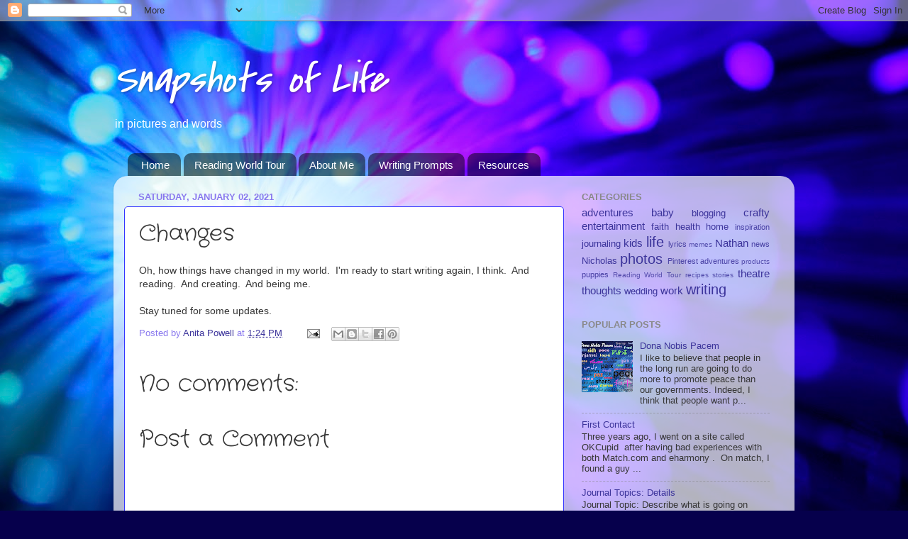

--- FILE ---
content_type: text/html; charset=UTF-8
request_url: https://anitahavelsblog.blogspot.com/b/stats?style=BLACK_TRANSPARENT&timeRange=ALL_TIME&token=APq4FmCbYgWrl4XjByLG23mM-zj4xQ6muUl309Eacll5J_km5xmdbJbRtmJJY_TqIw2Bpf7goxBXoMVHeZEQ8OkP0KeGSK4MEg
body_size: -19
content:
{"total":445728,"sparklineOptions":{"backgroundColor":{"fillOpacity":0.1,"fill":"#000000"},"series":[{"areaOpacity":0.3,"color":"#202020"}]},"sparklineData":[[0,4],[1,5],[2,4],[3,6],[4,4],[5,4],[6,4],[7,6],[8,3],[9,7],[10,7],[11,23],[12,15],[13,16],[14,25],[15,34],[16,37],[17,36],[18,40],[19,13],[20,17],[21,18],[22,14],[23,11],[24,11],[25,11],[26,15],[27,12],[28,99],[29,11]],"nextTickMs":116129}

--- FILE ---
content_type: text/html; charset=utf-8
request_url: https://www.google.com/recaptcha/api2/aframe
body_size: 249
content:
<!DOCTYPE HTML><html><head><meta http-equiv="content-type" content="text/html; charset=UTF-8"></head><body><script nonce="wrYT3qgL5F5h0Jsqik4vLg">/** Anti-fraud and anti-abuse applications only. See google.com/recaptcha */ try{var clients={'sodar':'https://pagead2.googlesyndication.com/pagead/sodar?'};window.addEventListener("message",function(a){try{if(a.source===window.parent){var b=JSON.parse(a.data);var c=clients[b['id']];if(c){var d=document.createElement('img');d.src=c+b['params']+'&rc='+(localStorage.getItem("rc::a")?sessionStorage.getItem("rc::b"):"");window.document.body.appendChild(d);sessionStorage.setItem("rc::e",parseInt(sessionStorage.getItem("rc::e")||0)+1);localStorage.setItem("rc::h",'1769059473149');}}}catch(b){}});window.parent.postMessage("_grecaptcha_ready", "*");}catch(b){}</script></body></html>